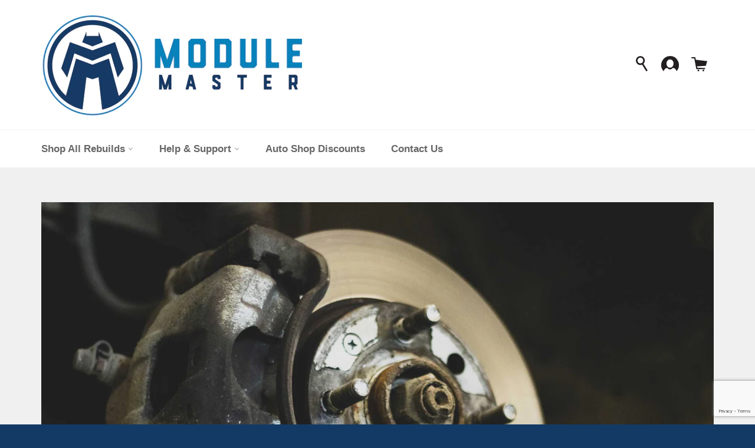

--- FILE ---
content_type: text/html; charset=utf-8
request_url: https://www.google.com/recaptcha/enterprise/anchor?ar=1&k=6LeHG2ApAAAAAO4rPaDW-qVpPKPOBfjbCpzJB9ey&co=aHR0cHM6Ly9tb2R1bGVtYXN0ZXIuY29tOjQ0Mw..&hl=en&v=N67nZn4AqZkNcbeMu4prBgzg&size=invisible&anchor-ms=20000&execute-ms=30000&cb=n9ymkr4m6nur
body_size: 48744
content:
<!DOCTYPE HTML><html dir="ltr" lang="en"><head><meta http-equiv="Content-Type" content="text/html; charset=UTF-8">
<meta http-equiv="X-UA-Compatible" content="IE=edge">
<title>reCAPTCHA</title>
<style type="text/css">
/* cyrillic-ext */
@font-face {
  font-family: 'Roboto';
  font-style: normal;
  font-weight: 400;
  font-stretch: 100%;
  src: url(//fonts.gstatic.com/s/roboto/v48/KFO7CnqEu92Fr1ME7kSn66aGLdTylUAMa3GUBHMdazTgWw.woff2) format('woff2');
  unicode-range: U+0460-052F, U+1C80-1C8A, U+20B4, U+2DE0-2DFF, U+A640-A69F, U+FE2E-FE2F;
}
/* cyrillic */
@font-face {
  font-family: 'Roboto';
  font-style: normal;
  font-weight: 400;
  font-stretch: 100%;
  src: url(//fonts.gstatic.com/s/roboto/v48/KFO7CnqEu92Fr1ME7kSn66aGLdTylUAMa3iUBHMdazTgWw.woff2) format('woff2');
  unicode-range: U+0301, U+0400-045F, U+0490-0491, U+04B0-04B1, U+2116;
}
/* greek-ext */
@font-face {
  font-family: 'Roboto';
  font-style: normal;
  font-weight: 400;
  font-stretch: 100%;
  src: url(//fonts.gstatic.com/s/roboto/v48/KFO7CnqEu92Fr1ME7kSn66aGLdTylUAMa3CUBHMdazTgWw.woff2) format('woff2');
  unicode-range: U+1F00-1FFF;
}
/* greek */
@font-face {
  font-family: 'Roboto';
  font-style: normal;
  font-weight: 400;
  font-stretch: 100%;
  src: url(//fonts.gstatic.com/s/roboto/v48/KFO7CnqEu92Fr1ME7kSn66aGLdTylUAMa3-UBHMdazTgWw.woff2) format('woff2');
  unicode-range: U+0370-0377, U+037A-037F, U+0384-038A, U+038C, U+038E-03A1, U+03A3-03FF;
}
/* math */
@font-face {
  font-family: 'Roboto';
  font-style: normal;
  font-weight: 400;
  font-stretch: 100%;
  src: url(//fonts.gstatic.com/s/roboto/v48/KFO7CnqEu92Fr1ME7kSn66aGLdTylUAMawCUBHMdazTgWw.woff2) format('woff2');
  unicode-range: U+0302-0303, U+0305, U+0307-0308, U+0310, U+0312, U+0315, U+031A, U+0326-0327, U+032C, U+032F-0330, U+0332-0333, U+0338, U+033A, U+0346, U+034D, U+0391-03A1, U+03A3-03A9, U+03B1-03C9, U+03D1, U+03D5-03D6, U+03F0-03F1, U+03F4-03F5, U+2016-2017, U+2034-2038, U+203C, U+2040, U+2043, U+2047, U+2050, U+2057, U+205F, U+2070-2071, U+2074-208E, U+2090-209C, U+20D0-20DC, U+20E1, U+20E5-20EF, U+2100-2112, U+2114-2115, U+2117-2121, U+2123-214F, U+2190, U+2192, U+2194-21AE, U+21B0-21E5, U+21F1-21F2, U+21F4-2211, U+2213-2214, U+2216-22FF, U+2308-230B, U+2310, U+2319, U+231C-2321, U+2336-237A, U+237C, U+2395, U+239B-23B7, U+23D0, U+23DC-23E1, U+2474-2475, U+25AF, U+25B3, U+25B7, U+25BD, U+25C1, U+25CA, U+25CC, U+25FB, U+266D-266F, U+27C0-27FF, U+2900-2AFF, U+2B0E-2B11, U+2B30-2B4C, U+2BFE, U+3030, U+FF5B, U+FF5D, U+1D400-1D7FF, U+1EE00-1EEFF;
}
/* symbols */
@font-face {
  font-family: 'Roboto';
  font-style: normal;
  font-weight: 400;
  font-stretch: 100%;
  src: url(//fonts.gstatic.com/s/roboto/v48/KFO7CnqEu92Fr1ME7kSn66aGLdTylUAMaxKUBHMdazTgWw.woff2) format('woff2');
  unicode-range: U+0001-000C, U+000E-001F, U+007F-009F, U+20DD-20E0, U+20E2-20E4, U+2150-218F, U+2190, U+2192, U+2194-2199, U+21AF, U+21E6-21F0, U+21F3, U+2218-2219, U+2299, U+22C4-22C6, U+2300-243F, U+2440-244A, U+2460-24FF, U+25A0-27BF, U+2800-28FF, U+2921-2922, U+2981, U+29BF, U+29EB, U+2B00-2BFF, U+4DC0-4DFF, U+FFF9-FFFB, U+10140-1018E, U+10190-1019C, U+101A0, U+101D0-101FD, U+102E0-102FB, U+10E60-10E7E, U+1D2C0-1D2D3, U+1D2E0-1D37F, U+1F000-1F0FF, U+1F100-1F1AD, U+1F1E6-1F1FF, U+1F30D-1F30F, U+1F315, U+1F31C, U+1F31E, U+1F320-1F32C, U+1F336, U+1F378, U+1F37D, U+1F382, U+1F393-1F39F, U+1F3A7-1F3A8, U+1F3AC-1F3AF, U+1F3C2, U+1F3C4-1F3C6, U+1F3CA-1F3CE, U+1F3D4-1F3E0, U+1F3ED, U+1F3F1-1F3F3, U+1F3F5-1F3F7, U+1F408, U+1F415, U+1F41F, U+1F426, U+1F43F, U+1F441-1F442, U+1F444, U+1F446-1F449, U+1F44C-1F44E, U+1F453, U+1F46A, U+1F47D, U+1F4A3, U+1F4B0, U+1F4B3, U+1F4B9, U+1F4BB, U+1F4BF, U+1F4C8-1F4CB, U+1F4D6, U+1F4DA, U+1F4DF, U+1F4E3-1F4E6, U+1F4EA-1F4ED, U+1F4F7, U+1F4F9-1F4FB, U+1F4FD-1F4FE, U+1F503, U+1F507-1F50B, U+1F50D, U+1F512-1F513, U+1F53E-1F54A, U+1F54F-1F5FA, U+1F610, U+1F650-1F67F, U+1F687, U+1F68D, U+1F691, U+1F694, U+1F698, U+1F6AD, U+1F6B2, U+1F6B9-1F6BA, U+1F6BC, U+1F6C6-1F6CF, U+1F6D3-1F6D7, U+1F6E0-1F6EA, U+1F6F0-1F6F3, U+1F6F7-1F6FC, U+1F700-1F7FF, U+1F800-1F80B, U+1F810-1F847, U+1F850-1F859, U+1F860-1F887, U+1F890-1F8AD, U+1F8B0-1F8BB, U+1F8C0-1F8C1, U+1F900-1F90B, U+1F93B, U+1F946, U+1F984, U+1F996, U+1F9E9, U+1FA00-1FA6F, U+1FA70-1FA7C, U+1FA80-1FA89, U+1FA8F-1FAC6, U+1FACE-1FADC, U+1FADF-1FAE9, U+1FAF0-1FAF8, U+1FB00-1FBFF;
}
/* vietnamese */
@font-face {
  font-family: 'Roboto';
  font-style: normal;
  font-weight: 400;
  font-stretch: 100%;
  src: url(//fonts.gstatic.com/s/roboto/v48/KFO7CnqEu92Fr1ME7kSn66aGLdTylUAMa3OUBHMdazTgWw.woff2) format('woff2');
  unicode-range: U+0102-0103, U+0110-0111, U+0128-0129, U+0168-0169, U+01A0-01A1, U+01AF-01B0, U+0300-0301, U+0303-0304, U+0308-0309, U+0323, U+0329, U+1EA0-1EF9, U+20AB;
}
/* latin-ext */
@font-face {
  font-family: 'Roboto';
  font-style: normal;
  font-weight: 400;
  font-stretch: 100%;
  src: url(//fonts.gstatic.com/s/roboto/v48/KFO7CnqEu92Fr1ME7kSn66aGLdTylUAMa3KUBHMdazTgWw.woff2) format('woff2');
  unicode-range: U+0100-02BA, U+02BD-02C5, U+02C7-02CC, U+02CE-02D7, U+02DD-02FF, U+0304, U+0308, U+0329, U+1D00-1DBF, U+1E00-1E9F, U+1EF2-1EFF, U+2020, U+20A0-20AB, U+20AD-20C0, U+2113, U+2C60-2C7F, U+A720-A7FF;
}
/* latin */
@font-face {
  font-family: 'Roboto';
  font-style: normal;
  font-weight: 400;
  font-stretch: 100%;
  src: url(//fonts.gstatic.com/s/roboto/v48/KFO7CnqEu92Fr1ME7kSn66aGLdTylUAMa3yUBHMdazQ.woff2) format('woff2');
  unicode-range: U+0000-00FF, U+0131, U+0152-0153, U+02BB-02BC, U+02C6, U+02DA, U+02DC, U+0304, U+0308, U+0329, U+2000-206F, U+20AC, U+2122, U+2191, U+2193, U+2212, U+2215, U+FEFF, U+FFFD;
}
/* cyrillic-ext */
@font-face {
  font-family: 'Roboto';
  font-style: normal;
  font-weight: 500;
  font-stretch: 100%;
  src: url(//fonts.gstatic.com/s/roboto/v48/KFO7CnqEu92Fr1ME7kSn66aGLdTylUAMa3GUBHMdazTgWw.woff2) format('woff2');
  unicode-range: U+0460-052F, U+1C80-1C8A, U+20B4, U+2DE0-2DFF, U+A640-A69F, U+FE2E-FE2F;
}
/* cyrillic */
@font-face {
  font-family: 'Roboto';
  font-style: normal;
  font-weight: 500;
  font-stretch: 100%;
  src: url(//fonts.gstatic.com/s/roboto/v48/KFO7CnqEu92Fr1ME7kSn66aGLdTylUAMa3iUBHMdazTgWw.woff2) format('woff2');
  unicode-range: U+0301, U+0400-045F, U+0490-0491, U+04B0-04B1, U+2116;
}
/* greek-ext */
@font-face {
  font-family: 'Roboto';
  font-style: normal;
  font-weight: 500;
  font-stretch: 100%;
  src: url(//fonts.gstatic.com/s/roboto/v48/KFO7CnqEu92Fr1ME7kSn66aGLdTylUAMa3CUBHMdazTgWw.woff2) format('woff2');
  unicode-range: U+1F00-1FFF;
}
/* greek */
@font-face {
  font-family: 'Roboto';
  font-style: normal;
  font-weight: 500;
  font-stretch: 100%;
  src: url(//fonts.gstatic.com/s/roboto/v48/KFO7CnqEu92Fr1ME7kSn66aGLdTylUAMa3-UBHMdazTgWw.woff2) format('woff2');
  unicode-range: U+0370-0377, U+037A-037F, U+0384-038A, U+038C, U+038E-03A1, U+03A3-03FF;
}
/* math */
@font-face {
  font-family: 'Roboto';
  font-style: normal;
  font-weight: 500;
  font-stretch: 100%;
  src: url(//fonts.gstatic.com/s/roboto/v48/KFO7CnqEu92Fr1ME7kSn66aGLdTylUAMawCUBHMdazTgWw.woff2) format('woff2');
  unicode-range: U+0302-0303, U+0305, U+0307-0308, U+0310, U+0312, U+0315, U+031A, U+0326-0327, U+032C, U+032F-0330, U+0332-0333, U+0338, U+033A, U+0346, U+034D, U+0391-03A1, U+03A3-03A9, U+03B1-03C9, U+03D1, U+03D5-03D6, U+03F0-03F1, U+03F4-03F5, U+2016-2017, U+2034-2038, U+203C, U+2040, U+2043, U+2047, U+2050, U+2057, U+205F, U+2070-2071, U+2074-208E, U+2090-209C, U+20D0-20DC, U+20E1, U+20E5-20EF, U+2100-2112, U+2114-2115, U+2117-2121, U+2123-214F, U+2190, U+2192, U+2194-21AE, U+21B0-21E5, U+21F1-21F2, U+21F4-2211, U+2213-2214, U+2216-22FF, U+2308-230B, U+2310, U+2319, U+231C-2321, U+2336-237A, U+237C, U+2395, U+239B-23B7, U+23D0, U+23DC-23E1, U+2474-2475, U+25AF, U+25B3, U+25B7, U+25BD, U+25C1, U+25CA, U+25CC, U+25FB, U+266D-266F, U+27C0-27FF, U+2900-2AFF, U+2B0E-2B11, U+2B30-2B4C, U+2BFE, U+3030, U+FF5B, U+FF5D, U+1D400-1D7FF, U+1EE00-1EEFF;
}
/* symbols */
@font-face {
  font-family: 'Roboto';
  font-style: normal;
  font-weight: 500;
  font-stretch: 100%;
  src: url(//fonts.gstatic.com/s/roboto/v48/KFO7CnqEu92Fr1ME7kSn66aGLdTylUAMaxKUBHMdazTgWw.woff2) format('woff2');
  unicode-range: U+0001-000C, U+000E-001F, U+007F-009F, U+20DD-20E0, U+20E2-20E4, U+2150-218F, U+2190, U+2192, U+2194-2199, U+21AF, U+21E6-21F0, U+21F3, U+2218-2219, U+2299, U+22C4-22C6, U+2300-243F, U+2440-244A, U+2460-24FF, U+25A0-27BF, U+2800-28FF, U+2921-2922, U+2981, U+29BF, U+29EB, U+2B00-2BFF, U+4DC0-4DFF, U+FFF9-FFFB, U+10140-1018E, U+10190-1019C, U+101A0, U+101D0-101FD, U+102E0-102FB, U+10E60-10E7E, U+1D2C0-1D2D3, U+1D2E0-1D37F, U+1F000-1F0FF, U+1F100-1F1AD, U+1F1E6-1F1FF, U+1F30D-1F30F, U+1F315, U+1F31C, U+1F31E, U+1F320-1F32C, U+1F336, U+1F378, U+1F37D, U+1F382, U+1F393-1F39F, U+1F3A7-1F3A8, U+1F3AC-1F3AF, U+1F3C2, U+1F3C4-1F3C6, U+1F3CA-1F3CE, U+1F3D4-1F3E0, U+1F3ED, U+1F3F1-1F3F3, U+1F3F5-1F3F7, U+1F408, U+1F415, U+1F41F, U+1F426, U+1F43F, U+1F441-1F442, U+1F444, U+1F446-1F449, U+1F44C-1F44E, U+1F453, U+1F46A, U+1F47D, U+1F4A3, U+1F4B0, U+1F4B3, U+1F4B9, U+1F4BB, U+1F4BF, U+1F4C8-1F4CB, U+1F4D6, U+1F4DA, U+1F4DF, U+1F4E3-1F4E6, U+1F4EA-1F4ED, U+1F4F7, U+1F4F9-1F4FB, U+1F4FD-1F4FE, U+1F503, U+1F507-1F50B, U+1F50D, U+1F512-1F513, U+1F53E-1F54A, U+1F54F-1F5FA, U+1F610, U+1F650-1F67F, U+1F687, U+1F68D, U+1F691, U+1F694, U+1F698, U+1F6AD, U+1F6B2, U+1F6B9-1F6BA, U+1F6BC, U+1F6C6-1F6CF, U+1F6D3-1F6D7, U+1F6E0-1F6EA, U+1F6F0-1F6F3, U+1F6F7-1F6FC, U+1F700-1F7FF, U+1F800-1F80B, U+1F810-1F847, U+1F850-1F859, U+1F860-1F887, U+1F890-1F8AD, U+1F8B0-1F8BB, U+1F8C0-1F8C1, U+1F900-1F90B, U+1F93B, U+1F946, U+1F984, U+1F996, U+1F9E9, U+1FA00-1FA6F, U+1FA70-1FA7C, U+1FA80-1FA89, U+1FA8F-1FAC6, U+1FACE-1FADC, U+1FADF-1FAE9, U+1FAF0-1FAF8, U+1FB00-1FBFF;
}
/* vietnamese */
@font-face {
  font-family: 'Roboto';
  font-style: normal;
  font-weight: 500;
  font-stretch: 100%;
  src: url(//fonts.gstatic.com/s/roboto/v48/KFO7CnqEu92Fr1ME7kSn66aGLdTylUAMa3OUBHMdazTgWw.woff2) format('woff2');
  unicode-range: U+0102-0103, U+0110-0111, U+0128-0129, U+0168-0169, U+01A0-01A1, U+01AF-01B0, U+0300-0301, U+0303-0304, U+0308-0309, U+0323, U+0329, U+1EA0-1EF9, U+20AB;
}
/* latin-ext */
@font-face {
  font-family: 'Roboto';
  font-style: normal;
  font-weight: 500;
  font-stretch: 100%;
  src: url(//fonts.gstatic.com/s/roboto/v48/KFO7CnqEu92Fr1ME7kSn66aGLdTylUAMa3KUBHMdazTgWw.woff2) format('woff2');
  unicode-range: U+0100-02BA, U+02BD-02C5, U+02C7-02CC, U+02CE-02D7, U+02DD-02FF, U+0304, U+0308, U+0329, U+1D00-1DBF, U+1E00-1E9F, U+1EF2-1EFF, U+2020, U+20A0-20AB, U+20AD-20C0, U+2113, U+2C60-2C7F, U+A720-A7FF;
}
/* latin */
@font-face {
  font-family: 'Roboto';
  font-style: normal;
  font-weight: 500;
  font-stretch: 100%;
  src: url(//fonts.gstatic.com/s/roboto/v48/KFO7CnqEu92Fr1ME7kSn66aGLdTylUAMa3yUBHMdazQ.woff2) format('woff2');
  unicode-range: U+0000-00FF, U+0131, U+0152-0153, U+02BB-02BC, U+02C6, U+02DA, U+02DC, U+0304, U+0308, U+0329, U+2000-206F, U+20AC, U+2122, U+2191, U+2193, U+2212, U+2215, U+FEFF, U+FFFD;
}
/* cyrillic-ext */
@font-face {
  font-family: 'Roboto';
  font-style: normal;
  font-weight: 900;
  font-stretch: 100%;
  src: url(//fonts.gstatic.com/s/roboto/v48/KFO7CnqEu92Fr1ME7kSn66aGLdTylUAMa3GUBHMdazTgWw.woff2) format('woff2');
  unicode-range: U+0460-052F, U+1C80-1C8A, U+20B4, U+2DE0-2DFF, U+A640-A69F, U+FE2E-FE2F;
}
/* cyrillic */
@font-face {
  font-family: 'Roboto';
  font-style: normal;
  font-weight: 900;
  font-stretch: 100%;
  src: url(//fonts.gstatic.com/s/roboto/v48/KFO7CnqEu92Fr1ME7kSn66aGLdTylUAMa3iUBHMdazTgWw.woff2) format('woff2');
  unicode-range: U+0301, U+0400-045F, U+0490-0491, U+04B0-04B1, U+2116;
}
/* greek-ext */
@font-face {
  font-family: 'Roboto';
  font-style: normal;
  font-weight: 900;
  font-stretch: 100%;
  src: url(//fonts.gstatic.com/s/roboto/v48/KFO7CnqEu92Fr1ME7kSn66aGLdTylUAMa3CUBHMdazTgWw.woff2) format('woff2');
  unicode-range: U+1F00-1FFF;
}
/* greek */
@font-face {
  font-family: 'Roboto';
  font-style: normal;
  font-weight: 900;
  font-stretch: 100%;
  src: url(//fonts.gstatic.com/s/roboto/v48/KFO7CnqEu92Fr1ME7kSn66aGLdTylUAMa3-UBHMdazTgWw.woff2) format('woff2');
  unicode-range: U+0370-0377, U+037A-037F, U+0384-038A, U+038C, U+038E-03A1, U+03A3-03FF;
}
/* math */
@font-face {
  font-family: 'Roboto';
  font-style: normal;
  font-weight: 900;
  font-stretch: 100%;
  src: url(//fonts.gstatic.com/s/roboto/v48/KFO7CnqEu92Fr1ME7kSn66aGLdTylUAMawCUBHMdazTgWw.woff2) format('woff2');
  unicode-range: U+0302-0303, U+0305, U+0307-0308, U+0310, U+0312, U+0315, U+031A, U+0326-0327, U+032C, U+032F-0330, U+0332-0333, U+0338, U+033A, U+0346, U+034D, U+0391-03A1, U+03A3-03A9, U+03B1-03C9, U+03D1, U+03D5-03D6, U+03F0-03F1, U+03F4-03F5, U+2016-2017, U+2034-2038, U+203C, U+2040, U+2043, U+2047, U+2050, U+2057, U+205F, U+2070-2071, U+2074-208E, U+2090-209C, U+20D0-20DC, U+20E1, U+20E5-20EF, U+2100-2112, U+2114-2115, U+2117-2121, U+2123-214F, U+2190, U+2192, U+2194-21AE, U+21B0-21E5, U+21F1-21F2, U+21F4-2211, U+2213-2214, U+2216-22FF, U+2308-230B, U+2310, U+2319, U+231C-2321, U+2336-237A, U+237C, U+2395, U+239B-23B7, U+23D0, U+23DC-23E1, U+2474-2475, U+25AF, U+25B3, U+25B7, U+25BD, U+25C1, U+25CA, U+25CC, U+25FB, U+266D-266F, U+27C0-27FF, U+2900-2AFF, U+2B0E-2B11, U+2B30-2B4C, U+2BFE, U+3030, U+FF5B, U+FF5D, U+1D400-1D7FF, U+1EE00-1EEFF;
}
/* symbols */
@font-face {
  font-family: 'Roboto';
  font-style: normal;
  font-weight: 900;
  font-stretch: 100%;
  src: url(//fonts.gstatic.com/s/roboto/v48/KFO7CnqEu92Fr1ME7kSn66aGLdTylUAMaxKUBHMdazTgWw.woff2) format('woff2');
  unicode-range: U+0001-000C, U+000E-001F, U+007F-009F, U+20DD-20E0, U+20E2-20E4, U+2150-218F, U+2190, U+2192, U+2194-2199, U+21AF, U+21E6-21F0, U+21F3, U+2218-2219, U+2299, U+22C4-22C6, U+2300-243F, U+2440-244A, U+2460-24FF, U+25A0-27BF, U+2800-28FF, U+2921-2922, U+2981, U+29BF, U+29EB, U+2B00-2BFF, U+4DC0-4DFF, U+FFF9-FFFB, U+10140-1018E, U+10190-1019C, U+101A0, U+101D0-101FD, U+102E0-102FB, U+10E60-10E7E, U+1D2C0-1D2D3, U+1D2E0-1D37F, U+1F000-1F0FF, U+1F100-1F1AD, U+1F1E6-1F1FF, U+1F30D-1F30F, U+1F315, U+1F31C, U+1F31E, U+1F320-1F32C, U+1F336, U+1F378, U+1F37D, U+1F382, U+1F393-1F39F, U+1F3A7-1F3A8, U+1F3AC-1F3AF, U+1F3C2, U+1F3C4-1F3C6, U+1F3CA-1F3CE, U+1F3D4-1F3E0, U+1F3ED, U+1F3F1-1F3F3, U+1F3F5-1F3F7, U+1F408, U+1F415, U+1F41F, U+1F426, U+1F43F, U+1F441-1F442, U+1F444, U+1F446-1F449, U+1F44C-1F44E, U+1F453, U+1F46A, U+1F47D, U+1F4A3, U+1F4B0, U+1F4B3, U+1F4B9, U+1F4BB, U+1F4BF, U+1F4C8-1F4CB, U+1F4D6, U+1F4DA, U+1F4DF, U+1F4E3-1F4E6, U+1F4EA-1F4ED, U+1F4F7, U+1F4F9-1F4FB, U+1F4FD-1F4FE, U+1F503, U+1F507-1F50B, U+1F50D, U+1F512-1F513, U+1F53E-1F54A, U+1F54F-1F5FA, U+1F610, U+1F650-1F67F, U+1F687, U+1F68D, U+1F691, U+1F694, U+1F698, U+1F6AD, U+1F6B2, U+1F6B9-1F6BA, U+1F6BC, U+1F6C6-1F6CF, U+1F6D3-1F6D7, U+1F6E0-1F6EA, U+1F6F0-1F6F3, U+1F6F7-1F6FC, U+1F700-1F7FF, U+1F800-1F80B, U+1F810-1F847, U+1F850-1F859, U+1F860-1F887, U+1F890-1F8AD, U+1F8B0-1F8BB, U+1F8C0-1F8C1, U+1F900-1F90B, U+1F93B, U+1F946, U+1F984, U+1F996, U+1F9E9, U+1FA00-1FA6F, U+1FA70-1FA7C, U+1FA80-1FA89, U+1FA8F-1FAC6, U+1FACE-1FADC, U+1FADF-1FAE9, U+1FAF0-1FAF8, U+1FB00-1FBFF;
}
/* vietnamese */
@font-face {
  font-family: 'Roboto';
  font-style: normal;
  font-weight: 900;
  font-stretch: 100%;
  src: url(//fonts.gstatic.com/s/roboto/v48/KFO7CnqEu92Fr1ME7kSn66aGLdTylUAMa3OUBHMdazTgWw.woff2) format('woff2');
  unicode-range: U+0102-0103, U+0110-0111, U+0128-0129, U+0168-0169, U+01A0-01A1, U+01AF-01B0, U+0300-0301, U+0303-0304, U+0308-0309, U+0323, U+0329, U+1EA0-1EF9, U+20AB;
}
/* latin-ext */
@font-face {
  font-family: 'Roboto';
  font-style: normal;
  font-weight: 900;
  font-stretch: 100%;
  src: url(//fonts.gstatic.com/s/roboto/v48/KFO7CnqEu92Fr1ME7kSn66aGLdTylUAMa3KUBHMdazTgWw.woff2) format('woff2');
  unicode-range: U+0100-02BA, U+02BD-02C5, U+02C7-02CC, U+02CE-02D7, U+02DD-02FF, U+0304, U+0308, U+0329, U+1D00-1DBF, U+1E00-1E9F, U+1EF2-1EFF, U+2020, U+20A0-20AB, U+20AD-20C0, U+2113, U+2C60-2C7F, U+A720-A7FF;
}
/* latin */
@font-face {
  font-family: 'Roboto';
  font-style: normal;
  font-weight: 900;
  font-stretch: 100%;
  src: url(//fonts.gstatic.com/s/roboto/v48/KFO7CnqEu92Fr1ME7kSn66aGLdTylUAMa3yUBHMdazQ.woff2) format('woff2');
  unicode-range: U+0000-00FF, U+0131, U+0152-0153, U+02BB-02BC, U+02C6, U+02DA, U+02DC, U+0304, U+0308, U+0329, U+2000-206F, U+20AC, U+2122, U+2191, U+2193, U+2212, U+2215, U+FEFF, U+FFFD;
}

</style>
<link rel="stylesheet" type="text/css" href="https://www.gstatic.com/recaptcha/releases/N67nZn4AqZkNcbeMu4prBgzg/styles__ltr.css">
<script nonce="7e1NVDV4yV3rA1-8cmHYHg" type="text/javascript">window['__recaptcha_api'] = 'https://www.google.com/recaptcha/enterprise/';</script>
<script type="text/javascript" src="https://www.gstatic.com/recaptcha/releases/N67nZn4AqZkNcbeMu4prBgzg/recaptcha__en.js" nonce="7e1NVDV4yV3rA1-8cmHYHg">
      
    </script></head>
<body><div id="rc-anchor-alert" class="rc-anchor-alert"></div>
<input type="hidden" id="recaptcha-token" value="[base64]">
<script type="text/javascript" nonce="7e1NVDV4yV3rA1-8cmHYHg">
      recaptcha.anchor.Main.init("[\x22ainput\x22,[\x22bgdata\x22,\x22\x22,\[base64]/[base64]/[base64]/bmV3IHJbeF0oY1swXSk6RT09Mj9uZXcgclt4XShjWzBdLGNbMV0pOkU9PTM/bmV3IHJbeF0oY1swXSxjWzFdLGNbMl0pOkU9PTQ/[base64]/[base64]/[base64]/[base64]/[base64]/[base64]/[base64]/[base64]\x22,\[base64]\\u003d\x22,\[base64]/[base64]/w4fDrMK+wqvChEJSwrsvKcK4w5IVwpFRwpzCsjrDjsOAfgXCqMORe0nDq8OUfXFuEMOYbMKHwpHCrMOhw4/DhU4sP07DocKTwr16wpvDvn7Cp8K+w47Dk8OtwqMMw5LDvsKaTSPDiQh4HSHDqiZLw4pRAGnDozvCg8KKezHDi8K9wpQXCTBHC8OuK8KJw53DtcK7wrPCtns5VkLChsOEO8KPwoNje3LCpMKgwqvDsyYxRBjDmcOHRsKNwpjCuTFOwo1Swp7CsMOcXsOsw4/CtE7CiTEOw5rDmBxwwq3DhcK/wofCncKqSsOkwqbCmkTCk2DCn2F1w4PDjnrCkcKuAnYKesOgw5DDkiJ9NSbDscO+HMKpwpvDhyTDhcORK8OUPHJVRcOgbcOgbCUiXsOcFsKqwoHCiMKPwovDvQRmw7RHw6/Dt8OpOMKfZsK+DcOOFcOOZ8K7w43DrX3Cgk3Dum5uKMKMw5zCk8ODwrTDu8KwR8OpwoPDt3UBNjrClx3DmxNFA8KSw5bDjADDt3Y4LMO1wqtYwod2UgLClEs5RcKewp3Ci8Orw4Fae8KlF8K4w7xywpc/wqHDsMKQwo0NeHbCocKowrE0woMSBcOhZMKxw5zDohErYsO6GcKiw4nDlsOBRCtEw5PDjSbDtzXCnS9OBEMGOgbDj8OFIxQDwrHClF3Ci2vCtsKmworDpsK6bT/CnxvChDNgZmvCqVfCmgbCrMOiBw/DtcKPw7TDpXBPw5tBw6LCrgTChcKCLcO4w4jDssOBwonCqgVqw47DuA1Kw5rCtsOQwoLCsF1iwozCh2/CrcKJB8K6wpHCgF8FwqhAeHrCl8K9wqAcwrdGY3Vyw4zDqFtxwoFVw5LDgiISESlLw7oawrrCvlkcw5x/[base64]/HwZgwrfDghnCnVzCj0DDvWLCrSfCpsOVwp1vQMO7e0ZnDsKiaMK4PRpVFDTCiibCs8O5w5/Cigh/[base64]/w47CsCTCvS8LG8OvKMKOwrzDsD/DmsOHw53CoMKUwpwpByHCu8OVHHQ8asKMwrAewqcKw7LCiUp3w6cXwr3ChBsxV34ZXSTCgcOzTMK0extQw7Bpb8O4w5IlTMKNwrM2w7LDi3o5QcKYPnR3HsOsP3DChjTCncK8YAzDtEc/[base64]/CoMO/aF/[base64]/DgcOKw5JAw5gEw7Infw3Dn8OGwqdHc3txwrXChw3Cj8OEBcOqecOSwrzCgDxrMTVLTBXCmV7DsQbDpmXDrXoLTTQ8ZMKdDRXClEPCoknDhsK5w7LDhsOcDsKKwpAYGMOGHsOmwr/Cr07Csj9wF8K9wr03InVjU0g0EsO9BHTDo8OHw7Epw7p8wp55CgTDqQbDksOFw7zCuXwQw6fCqXBQw6vDqjDDvyUxNxTDsMKAw4DCosKSwphSw4nDoQ3CucOsw5jCp0HCqT/CkMOHez9NNMOiwrRewrvDhW1Uw718wrZ8GcKYw6Q/YX7CgcOWwoNawqUcS8OZDcKxwqdowrtNw7VTwrHDjQTDicKSRzTDkBFuw5bDpMOEw4pOAB/[base64]/DoylvwrV1ZGnDlAPDjijCnsOwAcKFLFbDgMK/[base64]/DgSDCp2rDosKSesORcSkgw4dkIFfCiMKCMMKfw4sWwqcCw5c/wrzDkMKBwrXDvWIzD1rDpcOVw4TDpsO6wo7DrBhCwpMNw57DsWPCjMOwfsKjwrfCkMKaeMOIfnguJ8OGw4/Dm1LDsMKeTsKUw78kwpEdw6PCu8Kyw7vDsybCr8KGCMOrwqzCusOeM8KXwrkDwr8mw7xxS8Khwpw6w68aaHvDsEvDu8OADsOLw4DDqhPCngAbLkTDg8O/wqvDucOUwq/DgsOYwq/DhBPCvmcHwohAw7PDu8KTwpPDm8Ocw5fCkjPDiMKedFhgMhhaw4/CpCzDoMKxL8OaQMOKwoHCiMO1DcO5wpvCtUjCmcKCY8K7Iw7Dhng2wp5bwplUYsOswqHCmRMTwopUMjttwoHCt13DlcKMacOQw6HDsjwlXjvDtwFIaGjDj1Rjw6U5XsOBwqFLccKFwrBOw6BjAMKqGsKDw4PDlMK1wrc2JmTDrl/Co2gtBG06w4dMw5DCo8KAwqQWZcOUw4vCnwLCmTHDpVrCgMKuwrxhw5LDtMKbb8OBSsKQwrAjwoJnDBTDosOXwrvCksKXN2/[base64]/[base64]/CvVl5wqHDp8OLw4xww64GLcKdTMKnw5DCqS7Co2bDjU3DrcKdcsOUR8KnF8KmbcOCw75zw7HCmcKvw47CjcOUw53DvMO9cyE3w4Rlc8OYLBzDtMKfR1/Dm3IdV8OkE8K+L8O6wp53w4xWw6Z0wqs2PwZYbS3CjV8LwrnCvsKOISXDlQ7CkcOqwoJ5w4bDgH3DrMKAC8K+MkArJsOJY8KTHwfDkHXDrlxqZMKbw7LDi8KXwo/Dig7Cq8O4w57Dvl7Cmj1Jw7ILw5AZwoVEw6nDucKqw6bDl8OTwp8MRDoiDUbCucOUwoYgeMKuREknw7sLw7nDk8KLwqRAw5UewpXCp8Onw7rCq8ONw44Be1LCu07Csgdrwosdw6k/[base64]/[base64]/[base64]/DscK9P8O/[base64]/fcOnwrXCuBPClcOvJcONw6/ClxjCtA7DncOewrIHwobDq3zCrsOUW8OuEm3DlcOdDcOmEMOPw5FKw559w6gaQn3Cu0DCpgnClcOuLWZuBAnCjWwMwpVwYUDCi8OmYQ42JsK0w6NDw4jDiGTDrsKqwrZzw7PCkMKuwo85UsKEwpRGw6HCpMOpfmrDjhHCi8OBwr9qej/CnMO/HS/Dg8OLbMKcZytqJsKhw4jDmsKzM3XDvMKFwo02ZX/DqsO1AADCnsKQfQ7DncKZwq5tw4LDqFTDrnRZw5MRSsOqwqZHwq9BNMOzbng+YmsxDsOZSkIQd8Oxw5oWUz3DqGDCuBFfbDMHw47Cr8KlSMK8w4ZMHsKHwo4Adi7CuWPCkk1gwpZDw7HCrR/Cr8K7w43DoAfCqmjCviwXCMOsb8KQwqUPY1DDtMKOHMKDwqHCkj1/w5PDs8OqIxFHw4cqccOxwoJjw4zDlHnCpX/DsC/[base64]/CoMKOMcKewpPCjC4pwqfCucKfC8KwScOvwqxuFcOxOUMONMOAwrp+Mi1FVcO4w7t8EXgNw5/Dg0o8w5TCr8OTS8ONFCPDo2AjGmjDri1JX8OsecKiJMOrw4jDr8OAJhcjVMKBUirDrsK9w4VjfHYYSsO2P1JswpDCvsKHQcKML8Kqw6DCrMOXa8KMEsKGw6rDmMO5wq9Lw7jDuEsvZV9Sb8KLWMKxZkXDhcOBw41ZXiMRw5vCkMK3QsKrNV3CvMO/SGZwwp0jCcKDNcOOwrEuw4MWBMOCwrl8woI+wqHDrcOHIDFYL8OzYAfDvn/ChsKwwqd9wqFTwrE2w5PCtsO9w4zClGTDgyPDrMOCSMK/BVNeaWfDojfDqcKQPkBefW57L37CsgR/[base64]/w5p8w5RIeH7Ck8OwYsKhwqPCrcO+wqVow4/Cg8OPUUcxwrvDp8Ojwqdxw5jDvsKLw6slwoDDs1zDkX9xciYAw6JHwqjCikXCijTCg1NMak0DR8OEGMKkwoPCoRnDkiDCgsOMVFksVcKKAiE5w7syWWpSwrs7wpXDusKtw6jDuMKFfitUw4jCs8Ohw7Y7MMKkNi/Cn8O5w5Afwq0hVQrDocO5IWJqAS/DjQLCmS0bw54HwqQZIcOSwoxnfcOLw48zScObw5NKI1QAFVJ/wojCqj0fbVPClX4JC8KUXjIKBUtKVz1QFMOPw6TCi8Kqw6pew78pKcKeHcOKw6F1w6fDhcO4HgM1DgXCn8OFw556ScOcwp3CqmN9w6rDsxfCo8KTKMKmwr98OmkdEAl7w4tcZATDv8K3B8ORK8KxYMKVw6/[base64]/[base64]/[base64]/[base64]/DtCpQFzJMAcKnbsKAbSDCiC3Dp34kBygNw7bClX4II8KQL8OGagjDrU9cN8OKwrQJZsOewpFXcsKKwqzCqkoDQ1BnL3sIHsOGw4TDmsK2AsKQw4tUw7nCjhHCtQhzw7rCrnrCnsKYwqUBwonDrU7Cum46wqMyw4jDsiohwrQ9w7rCi3fDrjRxJ0oFbCZPw5PChcO/dcO2WRAOOMO/wo3Cs8KVwrDCisOiw5EpZyHCkh0Pw7ggf8OtwqfDgELDr8Kxw4ckw6/Cg8O3XRPCpsO0w43Do0p7IW/CisK8wqc9Wj5aLsKWwpHClsOvCCJuwovCjsK6w67CmMKtw5kTCsOJO8O2w5VWw5rDnk5JSBxDE8OGRF/Cs8KMK3VUw7HCtMKtwoxeKTHCjSTCp8OdD8OlTy3DiRFcw6xzC2PDqMOZXcKfO3lnQMK/Fmt3wpIcwoTCh8O9dU/CrHgWw43DlMOhwoUAwp/DjMOQwojDm2XDhX5rw67CmcKlwrEBATptwqRTwps1w7XCgCtrKETDimHDjyhYHi4JL8OMaW8Bwq1GcQhhYTjDknsDwrHDhsK5w6IzGyjDtXo+wr80w7HCrHIzV8ODTgl/w6hfN8Oxwo8mw4HCngY+wpDDmcKZNzTDu1jDjGZww5MfAsKqwpkfwr/[base64]/w59pw7Fpw6VeUQZfYMOdwqNTw43Dt8OSCcOycVxfXsOoJVdJbTHDg8O1A8OXE8OHXMKZw77Ct8OIw6sUw5B+w7LDjExnclxSwqHDkMK7wpZow64OflEAw6rDn0/DmsOXZGfCoMO7w7HCtDbCvXnDmsKxd8OZQ8O3csKmwppFwoZ4P2LCrMOHU8OcFihUasOSGMK7wr/CqMOpwpkcf0jCvMKawodBY8OJw7vDsw7CjGl/[base64]/UQTCpgrCucOBUxFvw7APJgPDh8Ogw5BZw5NnZsOaw71bworDncOmwpkyP2JmU0rDmcK8Ci7CisKww5bCo8KXw5YGD8OXcnlxcR/CkcOkwpd3L1fCuMK/wqx0OhtGwr8/DGDDmwvDt1Ahw6vCvU/[base64]/DuE/Cv0dyIzM8wpJDGn7Ct2YSL8KNwogKd8Oyw4lGwq00w5bCksKlwqTDiDTDkhDCgDd1w59EwrvDusOLw5bCvTlbwoLDlFLCncKkw4I4w7TClV/CqFRkN29VPyHDnsKJw7BDw7/DvSnDvsOfwps7w43DksKIHsKYMMOZKgbClw4MwrbCsMObwqnDp8O3AMOZBD0BwodAAmLDr8OAwrJuw6DCmm7DsEfCksOXdMONw5oAw550WFTCtG/DjxANUwfCqnPDlsKCGjjDtWF9w5DCt8OKw7/Ctklpw70LLBDCmA13w7bDlcKYIMOdPigdARrCij3CmcK6wofDk8Oxw47DscKOwp0nw7PDuMO9ARU8wrYSwqTChyrClcOkw65TG8K3w6dtVsKsw7V2wrMNMEPCvsKUGMKxRsKCw6PDtsOWwqBjcnk7w4HDoHtfenrCmcK0ZjpHwq/Dq8KiwocgTcOrEmNqIcKeRMOewr3ClcK9IsKKwoXDtcKQdMKRMMOOeStdw4g0eiI5YcONIEVxayLCtsK4w7gXSmtsIMKVw6XCgDctBzJ9K8Kfw7HCgsOYwqnDtcKIJsO8w4/Cg8K/[base64]/[base64]/w4pXZMO2Cw3ChcODw4fDokvCqUjDl0tNwrzClVbCtcKVZcOFDzJtTirCr8KRwoU7w4R+w78Vwo/CvMKHWsKUXMK4wrZiWQZzb8OYaioVw7cGHkgMwoYIw7JpSAAtAS95woDDlQ7Dq03Do8OLwpI/[base64]/[base64]/w6rCtMOUw7nCnRXDoXk/w6vClgAvfHTCpWc+w6jCj1rDuSZccCTDgCtrK8KBwrgyeVLDvsONaMOxw4HCvMKiwrHDrcOcw6Qvw5pCwr3CqHwxPW4GGcK8wqZmw65HwqoNwq7CkMObGcOaCMOOUH5BUHQFwpNaLMKlD8OHSMOSw4Arw5lww6DCsg1mZsO/w6fCmMORwoEZwpfCq1fDhsKAa8K+BWxvWVbCjcOBw5PDm8K/woPCixjDl3ETwpZGUsKBwqvDuBbCt8KKZMKpRTzDtcOwV2lfw6fDncKBQVfCmTMywo/DrEo+B2x2XWp9wqdFUQ1Aw7vCtA1TaUXDsUnCtsOmwroxw5bDpMOQRMOrwpMyw77CnwlJw5DDmAHCmVImw6FOwoREacKdNcOcfcKvwr1ew77CngJ0wpjDoTtdw4E0wo5mYMKAwp9cBMKPcsO2wqVJdcKAH0/CuifCn8KHw5xlWMO9wprCmnnDucKRUMO5EsKCwrgLSTtfwptuwrLCicO6wrYBw7NSGDReIQLDscK3TsKLwrjClcKlw4l/wp0lMsOPB1XCtMKXw7vCicO5w7M+LMKFBDzCqsKQw4TCukxEYsKWICnCsWPCmcOtDl0Sw6AdHcOJwp/CqX1VMy1jwoPCilbDicKZw7PDpCDCg8OAdwbDjCtrw6xKw77DjWzDp8OTwp/Dm8OPQ2ocIMOkeEg2wpfDlcOgWC0ww4ccwrPCoMKYblkoWMOtwroPLMK3MDo0w7TDu8Ofw451Y8K+PsKxwppqw6pYYsKhw7Ypw4/[base64]/ZTk/R3ZQwrfDth4bwp7DqsORwrjCsSJuJ1XCmMOPBMKOwrMRcEw8YMOkGcO2BhxBXEDDs8OhS119wohNwpQlGcKGw53DtMOvH8Otw4UVFcO8wonCi1/[base64]/eMO9REVIWsO8w5zCqsKQwrobwqXDlWTCmcOhFHHDg8KgPWw/wpDDg8K4wowiwrbCpAbCjMKJw6lqwpvCk8KabMKBw7cna3A6MXHChMKBQMKUwpbCkG3DhMKGwo/CnMK8wrjDpwAIGW/CuSbCvFMGJCxnwo4sSsK3EVdyw7fCoBfDjH/[base64]/DvwMmwp5JZ8OkwpXDi8KZW8Otw6pRw7PCrBsDFS9LLkszMHPDosONwr5xCGjDs8OpaB/[base64]/TcK4woMiVcO5w7ZLLH8cwr/DpsKCI0bCgsODwoXDs8KAUi9Tw7dvCkEsAx/DjxZtW34DwofDqXMXUkhTT8OUwoPDsMOdwprDvD5bOz/CgsK8JMKbB8Olw6nCuiU0w4cZMH/DuVoywqvCuToUw4LDiiLDt8OBccKHw745woRTwqEwwqdTwr0Ww5bCnDEvDMOiUsOMXAvChEnCliIvejwXwpkRw5YQwopQw5ptw4XCg8KQDMK/wp7CtTpqw4oMwpDCgH4iwo1sw5LCs8OuJTLCmkNqPcOZw5Nvw7kOwr7CtXPDo8O0wqcBHF4lw4Yjw5l+wqMiEWERwpvDssKZJ8Opw6bDsVM7wqB/[base64]/[base64]/[base64]/[base64]/CkHEww6TDpcKEworDoRh3w6LDiS5zb1Brwr1xacKrw67CtXfDkAfDlMO/w6RYwqBpW8Onw6jCrSMow7oDJVoTwpxKFj0cYmlNwrNtesKfFsKdJ3UQXsKyTQHCnXjCkgPDjcK2w6/CgcKrwqp8wrQDdMKxd8OcGTcvwqoPw7gSIU3DpMOHCgVOwrDDijrDrnPCvh7Cg03Dn8Kaw4cqwqkOw7pzSUHCrD/DrB/DgcOhcg0Yc8O7f2ZmTFzDtFUwFDXCqX1GGsOdwoMSAhsUQm3DkcKbHhVFwq7DrQ7CgMKZw68PKnLDl8OaG13DtQA0f8K2bmoew6/Dl03DpMKew4B2w7kOKcOBKCPChMKuwqUwRBnDgsOVcFLDtsOPQ8ODwq7CqC8LwrfCu25Hw6QPPcONM1/[base64]/DjVAKFV0Kw6HCq8KGwqt5wqfDlMO4XBnCpDnCusKbF8Opw6bCm23CjsOWAcONHsO0HVdlw4gNb8K8K8OpE8Kfw7fDoC/DhMK5w6YwOMOyHU3Do157wooXbsOLOz5jRMOwwq1HdH/DumPDmVfDtBfCqUlRwoonw4PDgUPCuwAFw6tUw6fCtVHDkcOgUFPCqErCncKdwpTDm8KKQX3DosO6w7sZwprCuMK+w4vDjGdvJ2xfw7dmw68ANSHCsgUTw6zCp8OcKxQiXsKBwoTCpiI8wr1yW8OYwrERRH/Cml7DrsO1YMOVfU8ODMKpwqAowoTCnzZlCnA7NiNgw7fDpFY7woQCwodBY0vDsMOWwo7CtwccRMKdPMKlw7ouHSJlwo4sRsKJY8KzOn5HAmrDqcKlwqnDisK/[base64]/DixDCtcKhwp/DuMO0MMK3ZMOaMxA/wpbCpBvCo0zDr3ZAwp5qw6LCj8KSw7p2N8K/Z8O5w5/DvsK2SMKnwpnCgnvCqQLCuGDCpBN7woR+IcKrw7hkTAscwrrDrV5iUzjCnRfCrcOtTUx0w4jDsS7DmXwsw4R5wpXCj8O+wrViWcKXDsKGesOTw4wFwpLCsyUBDMKcEsKMw5XCuMKYwpHDvsK7TsKqw6rCpcOvw4PCjsKXw5UCw41cdzpyG8KMw5/Do8OVMUB8PEEawpI7EBPCicO1BMOLw6TDm8Ohw4vDvMOAJcKTXA3DusKIKMKXRTvDmcKrwopgwqfDqsOXw6rDmjHCsG7Dn8K5bAzDrWDDp397w5LCvMOOw4QUwrfCj8KrOcKEwq3CmMK8wrxcMMKPw57DnUrCg2vCrD/CgwfCo8ONbcKlw5nDssKFwpnCncOGw4/DqDTCr8OOLMKLaFzCkMK2HMKKw7JZB10KVMKiGcOgLxctSWvDusK0wrXCssO6w5omw6E4GiXChX/DkHLCr8OQwoXDnFRIw75jUzAIw57DrRfDmjt/[base64]/DvCxDwr5GwprDvwXDvQ4Gwr/[base64]/wobDpn/CiDFlQn0gE8KdQsOewpzDoip6QEDCqsOLAsOreG5qDhlRw4fClUYjAnQgw67Ct8OYw79/w7nDuj4wXwlLw5nDpTA+wp3DqcOIwpYowrUxCFjCmMOOacOqwr4+YsKOw5dRcw3DhMOOY8OBScO2cTnCk3TCilvCsjjCvMO7JsOhccOxIgLDoxzDkFfDlMOiwozDs8Kbw5xFDMOQw51JLiTDk1bCg0DDllbDpRA/c0LDqsOfw4/DvsKIwqLCmWIrT3LCgH1LbMKiw5zCjcKpw5/CgAPDvEsKSkFVIl1VAQvDoknDisKiwrrCqsO7VMO2wrfCvsKGWU/CjWTDsynCjsOPJMOiwpnDosKdw6XDvcKyPThlwpx6wqPChllZwrHClsOvw60dwrxCw5nCqMOeYHjDoA/DpsOJwoRxw6QQTMKpw6DCvHLDmcObw7jDn8OaeDfDu8OTw5jDpjbCtMKUfjPCimwjw7LCosORwrU3EsOdw4DCrmBJw5dew7vClcOvMcODKhLCq8OXdFjDlXkJwqjCowY9wpxDw6kkcUjDqmlhw41/wrUXwqp4wr0nw5A5C1HCqBHCkcK5w7/DtsKIw44Iw6x3wo52w4DCtcOnCxE5w4s8w58Mw6zCkkXDr8OJaMOYNUDCvy9cW8OTAgxrc8KywqLDlC3CkQYqw4RzwrXDo8KvwpY0YsKow7Qww5d/Ll4gw5dyClAyw5rDjwXDtcOqFcOfHcORJ08tWAJJwr7CjMKpwpRtWcOgwqQ3woQnwqDChsKBNDZnK1LCv8OVw53Di2zDisOPdsKfI8OoeB7ChMKbYcODGsKnSyrDhhQDUXPCoMOiF8Kvw7LDgMKaJsOKw4Ysw7QAwpzDo0Z9Ry/[base64]/[base64]/ecOHH2DClcO5wqbDsAfDin01IMOEw53DkcO7IDbCjsKwBMOfw7UTJ13Dnm0zw4DDsGsBw4J0wqBDwqHCqsKZwrzCgA4ywqjDlzwFNcKzOkkQacO5G2lpwoQSw4oCMBPDvG/[base64]/CpEVew5slMsOtL2zClMObw4zCu8KkBsKmdgRbwrZ4wocEw6NQwp4cEcKxBxw/KjBiOsKKJUDCgMKyw41YwrXDkj99woIKwrsVwrt+Z3dnHHgvI8OAcAvColXDlsOYR1JdwqrDv8OXw6Q3wo/[base64]/DgXbCsR3DocO2JMKFJcOdwpbCrcOQNCdOwrnCicOfCw0ww6XDjMOAwovDrcOwT8K6T0Bwwr5WwqIRw5LChMOIwp5eXyjCn8KNw6EmXywzwocpK8KiRVbCiloAUmt2w4pvZ8OQX8K/w5ASw4d5OcKOUgJCwp5FwrbDvMKeWVt/w6PCu8KFw7vCoMOjNFfDpHVrw5fDlioLXMOiH3EDYkjDmEjDl0ZZw58cAXRVw6R9TMOHdjtEw5bCoA/DhsOqwp5wwqzDtsOOwqXCkAMcccKQw5jCrMKDccKPKyPDiRfCsHXDg8OOc8O2w6YdwqrDnwwUwqpywqPCqmMCw5bDhm3Di8O/w7rDhMKwKMKnemB7w7jDuDIVE8KcwpE3wrNQw6FKMBYpUsK7w6MJGSx5w6RPw4/DmWgWfMOuSBwKNGnCjlzDpTZawrlxw7jDqcOtJsOaAExQXMOKF8OOwoEBwp1PHUTDigk7HcKdUUbCqXTDo8O1wpAPUMK/bcKbwoVUwrBLw7XDhBV0w5crwoF7VcOoD2Qow6rCv8OOKxjDp8OWw7hPwqx+wqweSV3Du27DgSrDjSMOMAV3bMK5LsOWw4QQKRfDtMKPw6zCosK0PE3DphvCosOCMsO5HSDCicO/w4Mlw4AYwpbCh08nw6vDjk7Ck8KrwrlfBTx8w4wCwpfDocOvUB3DuzLCkMKxQ8OOc1pSwo7Dth3DnDcnZcKnw5APesKnSk51w54KWMOqVMKNV8OhBXRrwooHwpHDlcOFw6fCnsK7wqMbw5nDp8KpHsOXe8KXdnPClmLDnT3DjnY/w5fCkcO3w40pwprCjsKoDsOqwoVew4vDicKiw5nCj8KmwpnCuQnDjyTCgmBUBMOBBMOaLCNpwqdqwod/woXDr8O1FELDjwprS8KfRxnDr0RTNMOswprDncOXwrDCvMKAFG3DhMOiw78Cw4/CjAPDpmwfwoXDukk5wqfCpsOvdsKpwrTDqMOBBChhw4zDmnAaa8OtwrUcH8KZw48FBmguNcOja8KecmnDpCF/wqJBw6HDpMOKwp8vEcKnwpvCp8O5w6HDvGDDjwZ0wpXCn8KKwoTDp8OYUcOmw5klBVVEc8OGw6jCgSECGR3CpMO4ZkdGwqDCsE5AwrJKaMK/MsKrOMO+VVIvCcOjw6LCrncVw4Q+CMKjwpQ3e3DCusOYworDssOnccO5ag3Dkil2wp4Mw7BOHzbCscKvD8Oow6IqfsOORUPCjcOSw77ClC4Gw5F2CcOTwoUaZsKKLUJhw4wewpjCpMKIwpVHwoAQwpJQSXzCocOJwo/[base64]/ChwzCkMOnwqHClsK0JMOBwrhFwrQZW1ldb11Fw6NHw47CkHvDtsOkw4zCkMKjwozDisK5ZUwYNzgeb2REAm3DtsKkwqstw6NsEMK5WcOIw7nDtcOQXMOmwq3CoS0XPcOkAHbCg3gtw6fDuCjDqjoRSMObwoYXw4/DuBB4KTrClcKKw4kfU8K5w7rDicKec8K5wr5bXRvDqGDDvzBUw4zCslFCdMK5OFPCql17w6dTTMKRBcKzD8KFUGQCwpA4w5BBw684wodtw4/Ds1AXaU1mJcOhw647LcOcwo/ChMOcNcKfwrnDhFwaE8O0fcK4VGfCgCR5wqlIw7fCvmJtZzd3w6bCvVYzwqgoNcO7BcK8MyopPTp4wpzCg2Z1wpHColDCkknCqsO1YF3CrwxrP8O/wrJSw4wfXcKjDVRcFcOIbMKEw6Raw5csHQFIdcOzwr/CjcO0fMKkHSjCgsKfPcKPwp7DrMOpwoVKw5TDisK1woZmEGkmwonCgcKkHljDq8K/YcO9wrJ3RcOrfBBncW/CmMKsEcKQw6TCmMOcQGDDkjjDlnTCiQN0HMOIVsOfw4/DpMOTwpQdwqJKaDt7HMO8w44sMcOfCFDCu8K9LRHDngkIQnleLUrCocKlwo8qPSbCjsKXUEXDl1/Dj8OewoBICsO7w63CuMKRUMKOE0vCmcOPw4EWwpzDisKgw7bDoAHCl3YqwpoAwpg3wpbCg8K1wqDCosOeRMKJbcOQw49Fw6fDqcKow5kNw6rCgGEdDMKJTMKZcmnCqMOlGTjCvMK3w48iw5Mgw5QtJ8OVSsKbw6IJw7fCrlfDmsKlwrfDlsOuURQ/[base64]/Ci8KRBEQNworCu8Kuw7bDmFXCj8OARcOjXwZUIzF7EcOWw7/DjlhvfhjDrMOwwovDj8KkacKlw7hFSxHDqcOefQ0lwqnDt8OVw4d0w54lw4zCgMOlf1UEJ8OpHsKww4rDvMKIBsOOw4t4ZsKhw5vDsHlfVcOINMOhLcOEdcKRMznCssKOfGc3ZwRIwrBQNx5FeMK9woxFcylAw4YNw4TCpAXDoxFVwoU5Rw/CrsKvwo0sFcOTwroRwrbDinHCkTVkAXLCoMKMOcOEAELDklXDgi0Iw5LDhFJsccODwp9ydm/DvcOIw5rDu8O2w4LCksOvfcOEGsKQUcOHWsKRwq1GMsOxbWkGw6zDhzDDhsOKGcORw7tlSMOdUMK6w5Bgw49nw5jCg8K/B33DvTPCuSYkwpLCj23DocO3SMOswpURMcK+JRs6w4sSI8KfExQYHndZwo/DrMKmw43Dt28JB8KdwrRWAkTDtQU+YcOPVsKlw45awrdkw49MwqDDmcK3C8OffcKUwqLDhxrDt1QhwrvCjcKIGsOIY8KkZsO5V8KXIcKkYMKHBmtCBMK6Kgs2MWMKw7I5H8ObworCoMOqw43Dg0LDuBnCrcOracKBPnN2w5RlJWlqXMKqwrkkQMO7w73Cs8K/K3M6BsKLwr/CjhFUwo3CtFrCnDA0wrFyLD9tw6HDn1UcZ2rDom9IwrLCh3fCvUFcwq9gLsKTw5nDvSbDjcKRw4wXwrPCs2h0wo5RBcOmfsKQdcKgW3DCkAZdEUlmHsOFCgUHw7fCuGvDmMK6w4DCn8KdVl8Hw4lDw4d3JWYtw4PDhjPCsMKDb1LDtB3Ci1nClMK/TVMrN3Eew5zCpcO/acKwwqHCnsOfKcKjXcKfQx/CsMORGwHCvMOMZSJhw69Hay8vwqwBwqAbZsObw4YKw67CssOcwpp/OlfCtXBDBm/DtHHCu8KMwojDv8KcKcOGwpbDuklRw7poQ8KOw6txd1nCnsK/[base64]/QMKQO0nCumzDtUQVWcObQmDCuFJhGMOzCsK/w4DCpzjCt2VDwpEHwpRLw7U1woLDrsOzw6bChsKdbhXChAICUztIBSZaw41JwrlywrIHw5EjAlvDpkPDgsO1w5hAw6V0w5HDhF8nw4nCqX/DnsKaw53DoWXDphbCjcOIGzFPNsOtw4t1wpjCo8O5wo0Vwod/w60BdcOvwqnDl8KOE2bCpMKxwrMpw6LDmC8aw5bClcKnP3g7AhXCkGwQaMODfT/[base64]/[base64]/K8KHwonCnRMjw7QtWCnDv8KYw73DhMOaDcOAeUjDvMO0TjnDv0rDu8K9w6s1CcK8w57DnVHDh8OfaAJ+LcKeasKzwo/Dl8Kgwqc0wrbDpUg4w6XDscKlw6FHFsORYsKwa0/[base64]/[base64]/Do8K8dSYjw71Qw7nCqmfDpsKDMcOtF8O4wovDrcK/[base64]/CkrCnsOCwqLDgT3ClQlJwqFZHcOhfcKfw67DrjBOXcOewpvCkTxvw5jDl8K2wrlqwpfCusKfETzCnsOgb0YPw7jCv8KIw5IFwrUtw77DiwJZwrrDoF50w4DDocOSNsKlwpB2QMK6wrEDw5sxw6/DuMOEw6VUeMOrw7/[base64]/DnMOFaVfDujfCrMO3DxTCnMOfwqRgL8Klw7Q4w5kiBAp8TMK6ND/[base64]/[base64]/ClVEsw7tYH8KqSF/CqQjDgcOpRHTCrX4nw7tUe8O8K8KFaXIESFXCpUHDj8KXC1TCr0fDgTkGc8Khw5Edw4jCocKOZQReLHU8CMO5w73DlsOLwrvDqVZqw45vbXvDisOwCHLDqcOqwrgLBMKrwqzCgDgvQcOvOlnDqw7CscKuVj1qw6Y9SmfDlF8vwqvDvlvCpht/woNqwq3DsyQoCcOjAMK/wocJwpclw5MywprDsMKjwqnCnRzDpMO9WQ/DksOCD8K8e0fDtw0Fw5EBZcKiw4XChcOVw51Owq9wwpYubTHDhGbCiU0rw7zDmsKLQcK5Pn8ew4o4w7nChsKAwq7DgMKEw5vCnMKIwq1fw6YaGg4Hwr8IacOlw4TDnR5iOhY/KMOfwpzDpMKANVPDiB7DsRxzR8KHw4/[base64]/KCPCr8KIeHpgQlTDssKxVEgLTsKLe8KFKcKzwr/CjMObOcKyZsOIwqJ5cmrDpcKmworDj8OlwowSwofDsm55JMORICjCoMOJTjNvwrIQwr1oO8Omw5p5w6wPwpXComjCi8OjYcK9wqVvwpJbwrvCrD4mw4fDhH3CkMKcw4IsT3toworDsD5Ywp1OP8OvwrnCmAhDwoPDh8KEBcKNBz/CmHDCqXxFwqt8wpYeWsOwdllawr7CvMOAwpnDrMOewoXDr8OBKMKqfcKDwr/DqMKAwoDDqMK6dsObwp4wwrxoYMOcwqrCrcOyw7TDvsKAw4TDrRJSwo3Cq1tzEzTCiBnCpAk1wq/Co8OPbcOpw6rDoMK1w5w2dWjChUDCmsKiw73DvjUfwpVAbcK0w5/[base64]/CjMK6PBllwrVuw7zDlcKow7N6F0YhBsKqaBfCu8OCS2rCr8KpG8K2e3vDvRdWHsKdw4/[base64]/Djk5nFEQ8RsKtwpFMCsKqw5MVC0bCkMKgI1PDpcOHwpVPworDqcO2w5FsV3Ujw6XCv2hUw6U3Siwqw4PDuMOSw7DDqsKxwq0Wwp/Cn3QEwr/Ck8KPB8Oow7p4SMOGBBfCqn/CpcKpw7vCon4dasOOw4YEMHQhYEnChsODa0fCisKjwqF2w4wMVFXDiwVdwpXDt8KJw7TCk8KRw75iZCVbHAcvJBDDo8OVBEpYw7rDgxvCpVdnwpUIw6JnwqzDrsO8wrcKw5TCmMK7w7LDmRPDjmPCtDdKwq9jPW/[base64]/Dg8OswqVrw4LCgkZpwojCrA3DncKYw4XDn2wmwps3w5dpw6DDunnDmWzDt3nCs8KPNzPDmsKmwo/Dn1Quwp4IG8Kvwp5zB8KUVsOxw67CmsOwATDDqcKTw71Ew75tw4bCpHZ1RHnDsMO5w4zCmQhOaMOMwojDj8K6ZT/CocOYw75XcMOfw5gTMsKkw6suJMKRaQbCpMKUHMOYd3TDsmdCw7p2HnLCh8Obw5LCksOYworCtsK3bENswqfDmcKnw4A9cFbChcOueGLCmsKEZVfChMOHw54PfMKdNcKmwpYHZU7DjsKvw4/DkjDCisOHw7PDuXjDvMKtw4JwTFh2Im0mwrzCqsO6ZSjDnxwTTcOPw4xnw7gzw7JeBjTCnsO6GRrCnMKrMcOww5bCt2pqw6XCrSQ5w7w2w4zDsjPDvMKRwoNgO8KbwrHDlsOWw5/Cr8K0wodfJhzDvyELesOIwrTCpcKMwrDDisKiw5TCqcKdCcOUfRLCucOhwqEfLgZ8OsOHNXDCh8KGwo/ChMO6LMOjwrXDlzHDicKGwrfDlnR7w4PCncKTP8OSLsOpVGBpK8KobmFUKCTDo1Zzw6oGOglnVMORw4LDj3XDmFnDlsK8GcOIZMOPwrbCusKpw6vChSkWwq1Tw70xVCMSwqTDvsK+N1ArCsO/woMdfcK3wo3DvnHChcO1MMK3VsOhY8K3CMOGwoFvw6N/w4M/w7kKwr07bjHDjyvCj3Jjw4AHw4sLMjDDicKtwpDDu8KhMGrDr1jDh8OgwpnDqSBlwq3Dl8KJMsKSRMKAwqHDqmtEw5fCpgfDk8OpwpTCisKiVMKyICQGw5/[base64]/DtUkZw7/CssKAKhjDvgVgw7JCaSVYKmXCicOUcgwMw4twwpomaCVlQFcow6zDt8KMw7tTw5YhC00FIsK7KhQvOMKhwobDl8KhHMO3Y8Kqw7nCu8KrA8KfHcK5w5Y0wrQmwovCt8Kow7sMwp9qw5jDgMKWLMKaG8KAWDXDqcKlw68vVH/Ch8OmJV7CuRPDumrCvVIPajDCqQzDvmlTPUN2TsOZU8OLw5dGGGjCqydzCMKyUytmwr03w6fDtcKoHMK1wrHCosKxw659w6FMAsKcLELDhcOCSMKmw6vDgBDCu8O4wrw+JsO7PxzCt8OCFk1vFcOPw4TCiQ3DgMOZEXEEwoXDgzPCnQ\\u003d\\u003d\x22],null,[\x22conf\x22,null,\x226LeHG2ApAAAAAO4rPaDW-qVpPKPOBfjbCpzJB9ey\x22,0,null,null,null,1,[21,125,63,73,95,87,41,43,42,83,102,105,109,121],[7059694,651],0,null,null,null,null,0,null,0,null,700,1,null,0,\[base64]/76lBhmnigkZhAoZnOKMAhmv8xEZ\x22,0,0,null,null,1,null,0,0,null,null,null,0],\x22https://modulemaster.com:443\x22,null,[3,1,1],null,null,null,1,3600,[\x22https://www.google.com/intl/en/policies/privacy/\x22,\x22https://www.google.com/intl/en/policies/terms/\x22],\x229SyZksllz8ZcxJWaF4Zd1dKHTU/9miCumofYzeg3ks0\\u003d\x22,1,0,null,1,1769913575385,0,0,[147],null,[31],\x22RC-YVGsGLiKaob6ZA\x22,null,null,null,null,null,\x220dAFcWeA5buYLAkPuR8u8Q9TS68e_gl_XXoM7sOEWrIBdlbVAP8fpQr1E1Uh9fh0d-S1FiRPgY5tG-_nwUWKazuYub68zx6WhU8g\x22,1769996375197]");
    </script></body></html>

--- FILE ---
content_type: application/javascript
request_url: https://s3-us-west-2.amazonaws.com/required-app/scripts/34e5c014fa99badd6e1a9dd7d5ceb9e025dfbae8.js?shop=superactionhero.myshopify.com
body_size: 172
content:
window.sessionStorage && window.sessionStorage.setItem('required-app-superactionhero.myshopify.com', true);
window.requiredAppScript && window.requiredAppScript.init(true);